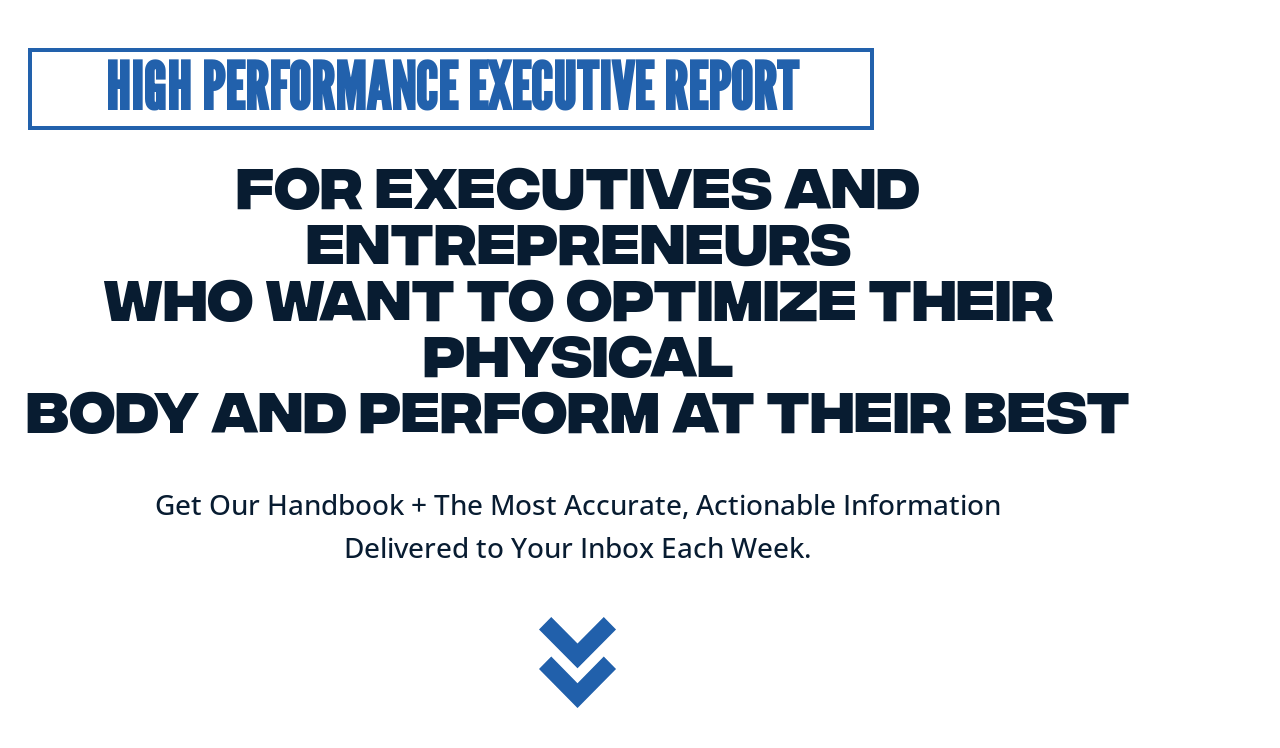

--- FILE ---
content_type: text/css; charset=UTF-8
request_url: https://go.muscleintelligence.com/wp-content/uploads/elementor/css/post-2490.css?ver=1766516623
body_size: 298
content:
.elementor-kit-2490{--e-global-color-primary:#2261AC;--e-global-color-secondary:#54595F;--e-global-color-text:#7A7A7A;--e-global-color-accent:#2261AC;--e-global-color-679f936:#562EFF;--e-global-color-4975ddc7:#FFF;--e-global-color-0f68383:#081C31;--e-global-color-77037aac:#6EC1E4;--e-global-color-3eac5fd8:#61CE70;--e-global-color-3f9355d:#4054B2;--e-global-color-1b949cfc:#23A455;--e-global-color-42d7241:#000;--e-global-color-2ed1ef81:#333132;--e-global-color-596e744c:#020101;--e-global-color-5a34de2f:#6A4C2B;--e-global-color-5999fadf:#8DC63F;--e-global-color-723ec858:#C8C1C1;--e-global-color-21519518:#FF8181;--e-global-color-1e77d7f6:#FF0000;--e-global-color-34d7990:#FC0001;--e-global-color-b7327b7:#947D5E;--e-global-color-2ef9b99:#FBE6BD;--e-global-color-7fff2e9:#062F60;--e-global-color-62a30d5:#00B3FF;--e-global-color-a0a03fc:#F1F1F1;--e-global-color-cd34745:#08182F;--e-global-color-96f3002:#BC9061;--e-global-color-1c7f3ba:#9F3116;--e-global-color-28684eb:#BD9262;--e-global-color-a9cee89:#E8D199;--e-global-color-7449042:#0B182D;--e-global-typography-primary-font-family:"Montserrat";--e-global-typography-primary-font-weight:600;--e-global-typography-secondary-font-family:"Integral CF";--e-global-typography-secondary-font-weight:400;--e-global-typography-text-font-family:"Roboto";--e-global-typography-text-font-weight:400;--e-global-typography-accent-font-family:"Roboto";--e-global-typography-accent-font-weight:500;--e-global-typography-f1622e5-font-family:"Integral CF";--e-global-typography-f1622e5-font-size:45px;--e-global-typography-f1622e5-font-weight:600;background-color:var( --e-global-color-4975ddc7 );}.elementor-kit-2490 e-page-transition{background-color:#FFBC7D;}.elementor-kit-2490 h1{font-family:"Integral CF", san-sarif;}.elementor-kit-2490 h2{font-family:"Integral CF", san-sarif;}.elementor-kit-2490 h3{font-family:"Integral CF", san-sarif;}.elementor-kit-2490 h5{font-family:"Montserrat", san-sarif;}.elementor-section.elementor-section-boxed > .elementor-container{max-width:1140px;}.e-con{--container-max-width:1140px;}.elementor-widget:not(:last-child){margin-block-end:20px;}.elementor-element{--widgets-spacing:20px 20px;--widgets-spacing-row:20px;--widgets-spacing-column:20px;}{}h1.entry-title{display:var(--page-title-display);}.elementor-lightbox{background-color:#000000D6;--lightbox-ui-color:#FFFFFF;--lightbox-ui-color-hover:var( --e-global-color-28684eb );--lightbox-text-color:var( --e-global-color-28684eb );}@media(max-width:1024px){.elementor-section.elementor-section-boxed > .elementor-container{max-width:1024px;}.e-con{--container-max-width:1024px;}}@media(max-width:767px){.elementor-section.elementor-section-boxed > .elementor-container{max-width:767px;}.e-con{--container-max-width:767px;}}/* Start Custom Fonts CSS */@font-face {
	font-family: 'Integral CF';
	font-style: normal;
	font-weight: bold;
	font-display: auto;
	src: url('https://go.muscleintelligence.com/wp-content/uploads/2022/04/IntegralCF-Bold.woff2') format('woff2');
}
@font-face {
	font-family: 'Integral CF';
	font-style: italic;
	font-weight: bold;
	font-display: auto;
	src: url('https://go.muscleintelligence.com/wp-content/uploads/2022/04/IntegralCF-BoldOblique.woff2') format('woff2');
}
@font-face {
	font-family: 'Integral CF';
	font-style: normal;
	font-weight: normal;
	font-display: auto;
	src: url('https://go.muscleintelligence.com/wp-content/uploads/2022/04/IntegralCF-Regular.woff2') format('woff2');
}
@font-face {
	font-family: 'Integral CF';
	font-style: italic;
	font-weight: normal;
	font-display: auto;
	src: url('https://go.muscleintelligence.com/wp-content/uploads/2022/04/IntegralCF-RegularOblique.woff2') format('woff2');
}
/* End Custom Fonts CSS */

--- FILE ---
content_type: text/css; charset=UTF-8
request_url: https://go.muscleintelligence.com/wp-content/uploads/elementor/css/custom-widget-star-rating.min.css?ver=1766516623
body_size: 17
content:
@charset "UTF-8";.elementor-star-rating{color:#ccd6df;display:inline-block;font-family:eicons}.elementor-star-rating i{cursor:default;display:inline-block;font-style:normal;position:relative}.elementor-star-rating i:before{color:#f0ad4e;content:"\e934";display:block;font-family:inherit;font-size:inherit;inset-block-start:0;inset-inline-start:0;overflow:hidden;position:absolute}.elementor-star-rating .elementor-star-empty:before{content:none}.elementor-star-rating .elementor-star-1:before{width:10%}.elementor-star-rating .elementor-star-2:before{width:20%}.elementor-star-rating .elementor-star-3:before{width:30%}.elementor-star-rating .elementor-star-4:before{width:40%}.elementor-star-rating .elementor-star-5:before{width:50%}.elementor-star-rating .elementor-star-6:before{width:60%}.elementor-star-rating .elementor-star-7:before{width:70%}.elementor-star-rating .elementor-star-8:before{width:80%}.elementor-star-rating .elementor-star-9:before{width:90%}.elementor-star-rating__wrapper{align-items:center;display:flex}.elementor-star-rating__title{margin-inline-end:10px}.elementor-star-rating--align-start .elementor-star-rating__wrapper{justify-content:flex-start;text-align:start}.elementor-star-rating--align-end .elementor-star-rating__wrapper{justify-content:flex-end;text-align:end}.elementor-star-rating--align-center .elementor-star-rating__wrapper{justify-content:center;text-align:center}.elementor-star-rating--align-justify .elementor-star-rating__wrapper{justify-content:space-between;text-align:justify}@media (min-width:2400px){.elementor-star-rating-widescreen--align-start .elementor-star-rating__wrapper{justify-content:flex-start;text-align:start}.elementor-star-rating-widescreen--align-end .elementor-star-rating__wrapper{justify-content:flex-end;text-align:end}.elementor-star-rating-widescreen--align-center .elementor-star-rating__wrapper{justify-content:center;text-align:center}.elementor-star-rating-widescreen--align-justify .elementor-star-rating__wrapper{justify-content:space-between;text-align:justify}}@media (max-width:1366px){.elementor-star-rating-laptop--align-start .elementor-star-rating__wrapper{justify-content:flex-start;text-align:start}.elementor-star-rating-laptop--align-end .elementor-star-rating__wrapper{justify-content:flex-end;text-align:end}.elementor-star-rating-laptop--align-center .elementor-star-rating__wrapper{justify-content:center;text-align:center}.elementor-star-rating-laptop--align-justify .elementor-star-rating__wrapper{justify-content:space-between;text-align:justify}}@media (max-width:1200px){.elementor-star-rating-tablet_extra--align-start .elementor-star-rating__wrapper{justify-content:flex-start;text-align:start}.elementor-star-rating-tablet_extra--align-end .elementor-star-rating__wrapper{justify-content:flex-end;text-align:end}.elementor-star-rating-tablet_extra--align-center .elementor-star-rating__wrapper{justify-content:center;text-align:center}.elementor-star-rating-tablet_extra--align-justify .elementor-star-rating__wrapper{justify-content:space-between;text-align:justify}}@media (max-width:1024px){.elementor-star-rating-tablet--align-start .elementor-star-rating__wrapper{justify-content:flex-start;text-align:start}.elementor-star-rating-tablet--align-end .elementor-star-rating__wrapper{justify-content:flex-end;text-align:end}.elementor-star-rating-tablet--align-center .elementor-star-rating__wrapper{justify-content:center;text-align:center}.elementor-star-rating-tablet--align-justify .elementor-star-rating__wrapper{justify-content:space-between;text-align:justify}}@media (max-width:880px){.elementor-star-rating-mobile_extra--align-start .elementor-star-rating__wrapper{justify-content:flex-start;text-align:start}.elementor-star-rating-mobile_extra--align-end .elementor-star-rating__wrapper{justify-content:flex-end;text-align:end}.elementor-star-rating-mobile_extra--align-center .elementor-star-rating__wrapper{justify-content:center;text-align:center}.elementor-star-rating-mobile_extra--align-justify .elementor-star-rating__wrapper{justify-content:space-between;text-align:justify}}@media (max-width:767px){.elementor-star-rating-mobile--align-start .elementor-star-rating__wrapper{justify-content:flex-start;text-align:start}.elementor-star-rating-mobile--align-end .elementor-star-rating__wrapper{justify-content:flex-end;text-align:end}.elementor-star-rating-mobile--align-center .elementor-star-rating__wrapper{justify-content:center;text-align:center}.elementor-star-rating-mobile--align-justify .elementor-star-rating__wrapper{justify-content:space-between;text-align:justify}}.last-star{letter-spacing:0}.elementor--star-style-star_unicode .elementor-star-rating{font-family:Arial,Helvetica,sans-serif}.elementor--star-style-star_unicode .elementor-star-rating i:not(.elementor-star-empty):before{content:"★"}

--- FILE ---
content_type: text/css; charset=UTF-8
request_url: https://go.muscleintelligence.com/wp-content/uploads/elementor/css/post-20536.css?ver=1766520068
body_size: 1925
content:
.elementor-20536 .elementor-element.elementor-element-b8f324b > .elementor-container{min-height:70vh;}.elementor-20536 .elementor-element.elementor-element-b8f324b{padding:20px 0px 0px 0px;}.elementor-20536 .elementor-element.elementor-element-2871ca4 > .elementor-widget-wrap > .elementor-widget:not(.elementor-widget__width-auto):not(.elementor-widget__width-initial):not(:last-child):not(.elementor-absolute){margin-block-end:: 40px;}.elementor-20536 .elementor-element.elementor-element-20db441 > .elementor-container{max-width:866px;}.elementor-20536 .elementor-element.elementor-element-20db441{margin-top:0px;margin-bottom:15px;}.pp-tooltip.pp-tooltip-{{ID}} .pp-tooltip-content{font-family:var( --e-global-typography-accent-font-family ), san-sarif;font-weight:var( --e-global-typography-accent-font-weight );}.elementor-widget-heading .elementor-heading-title{font-family:var( --e-global-typography-primary-font-family ), san-sarif;font-weight:var( --e-global-typography-primary-font-weight );color:var( --e-global-color-primary );}.elementor-20536 .elementor-element.elementor-element-0a0927d > .elementor-widget-container{padding:5px 5px 5px 5px;border-style:solid;border-width:4px 4px 4px 4px;border-color:var( --e-global-color-accent );border-radius:0px 0px 0px 0px;}.elementor-20536 .elementor-element.elementor-element-0a0927d{text-align:center;}.elementor-20536 .elementor-element.elementor-element-0a0927d .elementor-heading-title{font-family:"League Gothic", san-sarif;font-size:4rem;font-weight:600;text-transform:uppercase;}.elementor-20536 .elementor-element.elementor-element-c1abb2f{text-align:center;}.elementor-20536 .elementor-element.elementor-element-c1abb2f .elementor-heading-title{font-family:"Integral CF", san-sarif;font-size:3.5rem;font-weight:600;color:var( --e-global-color-0f68383 );}.elementor-widget-text-editor{font-family:var( --e-global-typography-text-font-family ), san-sarif;font-weight:var( --e-global-typography-text-font-weight );color:var( --e-global-color-text );}.elementor-widget-text-editor.elementor-drop-cap-view-stacked .elementor-drop-cap{background-color:var( --e-global-color-primary );}.elementor-widget-text-editor.elementor-drop-cap-view-framed .elementor-drop-cap, .elementor-widget-text-editor.elementor-drop-cap-view-default .elementor-drop-cap{color:var( --e-global-color-primary );border-color:var( --e-global-color-primary );}.elementor-20536 .elementor-element.elementor-element-d03ed69{font-family:"Open Sans", san-sarif;font-size:28px;font-weight:500;color:var( --e-global-color-0f68383 );}.elementor-widget-image .widget-image-caption{color:var( --e-global-color-text );font-family:var( --e-global-typography-text-font-family ), san-sarif;font-weight:var( --e-global-typography-text-font-weight );}.elementor-20536 .elementor-element.elementor-element-35011ce img{width:7%;}.elementor-20536 .elementor-element.elementor-element-50ee3b1 > .elementor-container{max-width:1454px;}.elementor-20536 .elementor-element.elementor-element-50ee3b1{margin-top:-10px;margin-bottom:0px;padding:0px 0px 30px 0px;}.elementor-bc-flex-widget .elementor-20536 .elementor-element.elementor-element-14e76d9.elementor-column .elementor-widget-wrap{align-items:center;}.elementor-20536 .elementor-element.elementor-element-14e76d9.elementor-column.elementor-element[data-element_type="column"] > .elementor-widget-wrap.elementor-element-populated{align-content:center;align-items:center;}.elementor-20536 .elementor-element.elementor-element-bf1467d{text-align:center;}.elementor-20536 .elementor-element.elementor-element-bf1467d .elementor-heading-title{font-family:"League Gothic", san-sarif;font-size:3.5rem;font-weight:400;text-transform:uppercase;color:#062F60;}.elementor-widget-form .elementor-field-group > label, .elementor-widget-form .elementor-field-subgroup label{color:var( --e-global-color-text );}.elementor-widget-form .elementor-field-group > label{font-family:var( --e-global-typography-text-font-family ), san-sarif;font-weight:var( --e-global-typography-text-font-weight );}.elementor-widget-form .elementor-field-type-html{color:var( --e-global-color-text );font-family:var( --e-global-typography-text-font-family ), san-sarif;font-weight:var( --e-global-typography-text-font-weight );}.elementor-widget-form .elementor-field-group .elementor-field{color:var( --e-global-color-text );}.elementor-widget-form .elementor-field-group .elementor-field, .elementor-widget-form .elementor-field-subgroup label{font-family:var( --e-global-typography-text-font-family ), san-sarif;font-weight:var( --e-global-typography-text-font-weight );}.elementor-widget-form .elementor-button{font-family:var( --e-global-typography-accent-font-family ), san-sarif;font-weight:var( --e-global-typography-accent-font-weight );}.elementor-widget-form .e-form__buttons__wrapper__button-next{background-color:var( --e-global-color-accent );}.elementor-widget-form .elementor-button[type="submit"]{background-color:var( --e-global-color-accent );}.elementor-widget-form .e-form__buttons__wrapper__button-previous{background-color:var( --e-global-color-accent );}.elementor-widget-form .elementor-message{font-family:var( --e-global-typography-text-font-family ), san-sarif;font-weight:var( --e-global-typography-text-font-weight );}.elementor-widget-form .e-form__indicators__indicator, .elementor-widget-form .e-form__indicators__indicator__label{font-family:var( --e-global-typography-accent-font-family ), san-sarif;font-weight:var( --e-global-typography-accent-font-weight );}.elementor-widget-form{--e-form-steps-indicator-inactive-primary-color:var( --e-global-color-text );--e-form-steps-indicator-active-primary-color:var( --e-global-color-accent );--e-form-steps-indicator-completed-primary-color:var( --e-global-color-accent );--e-form-steps-indicator-progress-color:var( --e-global-color-accent );--e-form-steps-indicator-progress-background-color:var( --e-global-color-text );--e-form-steps-indicator-progress-meter-color:var( --e-global-color-text );}.elementor-widget-form .e-form__indicators__indicator__progress__meter{font-family:var( --e-global-typography-accent-font-family ), san-sarif;font-weight:var( --e-global-typography-accent-font-weight );}.elementor-20536 .elementor-element.elementor-element-13b66b0 .elementor-field-group{padding-right:calc( 10px/2 );padding-left:calc( 10px/2 );margin-bottom:10px;}.elementor-20536 .elementor-element.elementor-element-13b66b0 .elementor-form-fields-wrapper{margin-left:calc( -10px/2 );margin-right:calc( -10px/2 );margin-bottom:-10px;}.elementor-20536 .elementor-element.elementor-element-13b66b0 .elementor-field-group.recaptcha_v3-bottomleft, .elementor-20536 .elementor-element.elementor-element-13b66b0 .elementor-field-group.recaptcha_v3-bottomright{margin-bottom:0;}body.rtl .elementor-20536 .elementor-element.elementor-element-13b66b0 .elementor-labels-inline .elementor-field-group > label{padding-left:0px;}body:not(.rtl) .elementor-20536 .elementor-element.elementor-element-13b66b0 .elementor-labels-inline .elementor-field-group > label{padding-right:0px;}body .elementor-20536 .elementor-element.elementor-element-13b66b0 .elementor-labels-above .elementor-field-group > label{padding-bottom:0px;}.elementor-20536 .elementor-element.elementor-element-13b66b0 .elementor-field-group > label, .elementor-20536 .elementor-element.elementor-element-13b66b0 .elementor-field-subgroup label{color:#525252;}.elementor-20536 .elementor-element.elementor-element-13b66b0 .elementor-field-group > label{font-family:"Roboto", san-sarif;font-weight:400;}.elementor-20536 .elementor-element.elementor-element-13b66b0 .elementor-field-type-html{padding-bottom:0px;}.elementor-20536 .elementor-element.elementor-element-13b66b0 .elementor-field-group .elementor-field:not(.elementor-select-wrapper){background-color:#ffffff;}.elementor-20536 .elementor-element.elementor-element-13b66b0 .elementor-field-group .elementor-select-wrapper select{background-color:#ffffff;}.elementor-20536 .elementor-element.elementor-element-13b66b0 .elementor-button{font-family:"Integral CF", san-sarif;font-size:24px;font-weight:500;padding:0px 0px 0px 0px;}.elementor-20536 .elementor-element.elementor-element-13b66b0 .e-form__buttons__wrapper__button-next{color:#ffffff;}.elementor-20536 .elementor-element.elementor-element-13b66b0 .elementor-button[type="submit"]{color:#ffffff;}.elementor-20536 .elementor-element.elementor-element-13b66b0 .elementor-button[type="submit"] svg *{fill:#ffffff;}.elementor-20536 .elementor-element.elementor-element-13b66b0 .e-form__buttons__wrapper__button-previous{color:#ffffff;}.elementor-20536 .elementor-element.elementor-element-13b66b0 .e-form__buttons__wrapper__button-next:hover{color:#ffffff;}.elementor-20536 .elementor-element.elementor-element-13b66b0 .elementor-button[type="submit"]:hover{color:#ffffff;}.elementor-20536 .elementor-element.elementor-element-13b66b0 .elementor-button[type="submit"]:hover svg *{fill:#ffffff;}.elementor-20536 .elementor-element.elementor-element-13b66b0 .e-form__buttons__wrapper__button-previous:hover{color:#ffffff;}.elementor-20536 .elementor-element.elementor-element-13b66b0{--e-form-steps-indicators-spacing:20px;--e-form-steps-indicator-padding:30px;--e-form-steps-indicator-inactive-secondary-color:#ffffff;--e-form-steps-indicator-active-secondary-color:#ffffff;--e-form-steps-indicator-completed-secondary-color:#ffffff;--e-form-steps-divider-width:1px;--e-form-steps-divider-gap:10px;}.elementor-20536 .elementor-element.elementor-element-ea2a848:not(.elementor-motion-effects-element-type-background), .elementor-20536 .elementor-element.elementor-element-ea2a848 > .elementor-motion-effects-container > .elementor-motion-effects-layer{background-color:var( --e-global-color-0f68383 );}.elementor-20536 .elementor-element.elementor-element-ea2a848 > .elementor-container{max-width:1100px;}.elementor-20536 .elementor-element.elementor-element-ea2a848{transition:background 0.3s, border 0.3s, border-radius 0.3s, box-shadow 0.3s;margin-top:0px;margin-bottom:0px;padding:50px 50px 20px 50px;}.elementor-20536 .elementor-element.elementor-element-ea2a848 > .elementor-background-overlay{transition:background 0.3s, border-radius 0.3s, opacity 0.3s;}.elementor-20536 .elementor-element.elementor-element-d367beb .elementor-wrapper{--video-aspect-ratio:1.33333;}.elementor-20536 .elementor-element.elementor-element-d367beb .elementor-custom-embed-play i{font-size:0px;}.elementor-20536 .elementor-element.elementor-element-d367beb .elementor-custom-embed-play svg{width:0px;height:0px;}.elementor-20536 .elementor-element.elementor-element-13bc96d .elementor-heading-title{font-family:"Integral CF", san-sarif;font-size:2.2rem;font-weight:600;color:var( --e-global-color-4975ddc7 );}.elementor-widget-star-rating .elementor-star-rating__title{color:var( --e-global-color-text );font-family:var( --e-global-typography-text-font-family ), san-sarif;font-weight:var( --e-global-typography-text-font-weight );}.elementor-20536 .elementor-element.elementor-element-5102073 .elementor-star-rating{font-size:22px;}.elementor-20536 .elementor-element.elementor-element-5102073 .elementor-star-rating i:not(:last-of-type){margin-inline-end:9px;}.elementor-20536 .elementor-element.elementor-element-ea5644f .elementor-heading-title{font-family:"League Gothic", san-sarif;font-size:2.2rem;font-weight:400;color:var( --e-global-color-4975ddc7 );}.elementor-20536 .elementor-element.elementor-element-1cefbdb .elementor-wrapper{--video-aspect-ratio:1.33333;}.elementor-20536 .elementor-element.elementor-element-1cefbdb .elementor-custom-embed-play i{font-size:0px;}.elementor-20536 .elementor-element.elementor-element-1cefbdb .elementor-custom-embed-play svg{width:0px;height:0px;}.elementor-20536 .elementor-element.elementor-element-8ad3b73 .elementor-heading-title{font-family:"Integral CF", san-sarif;font-size:2.2rem;font-weight:600;color:var( --e-global-color-4975ddc7 );}.elementor-20536 .elementor-element.elementor-element-439a7fa .elementor-star-rating{font-size:22px;}.elementor-20536 .elementor-element.elementor-element-439a7fa .elementor-star-rating i:not(:last-of-type){margin-inline-end:9px;}.elementor-20536 .elementor-element.elementor-element-b03b0cf .elementor-heading-title{font-family:"League Gothic", san-sarif;font-size:2.2rem;font-weight:400;color:var( --e-global-color-4975ddc7 );}.elementor-20536 .elementor-element.elementor-element-91d4840 .elementor-wrapper{--video-aspect-ratio:1.33333;}.elementor-20536 .elementor-element.elementor-element-91d4840 .elementor-custom-embed-play i{font-size:0px;}.elementor-20536 .elementor-element.elementor-element-91d4840 .elementor-custom-embed-play svg{width:0px;height:0px;}.elementor-20536 .elementor-element.elementor-element-0aceed4 .elementor-heading-title{font-family:"Integral CF", san-sarif;font-size:2.2rem;font-weight:600;color:var( --e-global-color-4975ddc7 );}.elementor-20536 .elementor-element.elementor-element-f1b026d .elementor-star-rating{font-size:22px;}.elementor-20536 .elementor-element.elementor-element-f1b026d .elementor-star-rating i:not(:last-of-type){margin-inline-end:9px;}.elementor-20536 .elementor-element.elementor-element-7aad150 .elementor-heading-title{font-family:"League Gothic", san-sarif;font-size:2.2rem;font-weight:400;color:var( --e-global-color-4975ddc7 );}.elementor-20536 .elementor-element.elementor-element-354ea42:not(.elementor-motion-effects-element-type-background), .elementor-20536 .elementor-element.elementor-element-354ea42 > .elementor-motion-effects-container > .elementor-motion-effects-layer{background-color:var( --e-global-color-0f68383 );}.elementor-20536 .elementor-element.elementor-element-354ea42 > .elementor-container{min-height:167px;}.elementor-20536 .elementor-element.elementor-element-354ea42{transition:background 0.3s, border 0.3s, border-radius 0.3s, box-shadow 0.3s;padding:40px 0px 040px 0px;}.elementor-20536 .elementor-element.elementor-element-354ea42 > .elementor-background-overlay{transition:background 0.3s, border-radius 0.3s, opacity 0.3s;}.elementor-20536 .elementor-element.elementor-element-ee97134{text-align:center;}.elementor-20536 .elementor-element.elementor-element-ee97134 img{width:283px;}.elementor-20536 .elementor-element.elementor-element-c96236b{font-family:"Roboto Condensed", san-sarif;font-size:18px;font-weight:400;color:#FFFFFF;}.elementor-20536 .elementor-element.elementor-element-e0e15d2{--grid-template-columns:repeat(0, auto);--grid-column-gap:5px;--grid-row-gap:0px;}.elementor-20536 .elementor-element.elementor-element-e0e15d2 .elementor-widget-container{text-align:center;}.elementor-20536 .elementor-element.elementor-element-e0e15d2 > .elementor-widget-container{margin:10px 0px 10px 0px;}.elementor-20536 .elementor-element.elementor-element-e0e15d2 .elementor-social-icon{background-color:var( --e-global-color-4975ddc7 );border-style:solid;border-color:var( --e-global-color-4975ddc7 );}.elementor-20536 .elementor-element.elementor-element-e0e15d2 .elementor-social-icon i{color:var( --e-global-color-0f68383 );}.elementor-20536 .elementor-element.elementor-element-e0e15d2 .elementor-social-icon svg{fill:var( --e-global-color-0f68383 );}.elementor-20536 .elementor-element.elementor-element-e0e15d2 .elementor-social-icon:hover{background-color:var( --e-global-color-4975ddc7 );}.elementor-20536 .elementor-element.elementor-element-e0e15d2 .elementor-social-icon:hover i{color:var( --e-global-color-primary );}.elementor-20536 .elementor-element.elementor-element-e0e15d2 .elementor-social-icon:hover svg{fill:var( --e-global-color-primary );}@media(min-width:768px){.elementor-20536 .elementor-element.elementor-element-c691e09{width:100%;}.elementor-20536 .elementor-element.elementor-element-14e76d9{width:49%;}.elementor-20536 .elementor-element.elementor-element-923b1d3{width:51%;}}@media(max-width:1024px) and (min-width:768px){.elementor-20536 .elementor-element.elementor-element-14e76d9{width:53%;}.elementor-20536 .elementor-element.elementor-element-923b1d3{width:47%;}}@media(max-width:1024px){.elementor-20536 .elementor-element.elementor-element-0a0927d .elementor-heading-title{font-size:3rem;}.elementor-20536 .elementor-element.elementor-element-c1abb2f > .elementor-widget-container{margin:15px 0px -15px 0px;}.elementor-20536 .elementor-element.elementor-element-c1abb2f .elementor-heading-title{font-size:3rem;}.elementor-20536 .elementor-element.elementor-element-d03ed69{font-size:24px;}.elementor-20536 .elementor-element.elementor-element-35011ce > .elementor-widget-container{margin:-15px -20px -20px -20px;}.elementor-20536 .elementor-element.elementor-element-35011ce{text-align:center;}.elementor-20536 .elementor-element.elementor-element-35011ce img{width:7%;}.elementor-20536 .elementor-element.elementor-element-50ee3b1{margin-top:5px;margin-bottom:0px;}.elementor-bc-flex-widget .elementor-20536 .elementor-element.elementor-element-14e76d9.elementor-column .elementor-widget-wrap{align-items:center;}.elementor-20536 .elementor-element.elementor-element-14e76d9.elementor-column.elementor-element[data-element_type="column"] > .elementor-widget-wrap.elementor-element-populated{align-content:center;align-items:center;}.elementor-20536 .elementor-element.elementor-element-923b1d3 > .elementor-element-populated{padding:0px 10px 0px 10px;}.elementor-20536 .elementor-element.elementor-element-bf1467d > .elementor-widget-container{margin:0px 0px -10px 0px;}.elementor-20536 .elementor-element.elementor-element-bf1467d .elementor-heading-title{font-size:3rem;}.elementor-20536 .elementor-element.elementor-element-13b66b0 .elementor-button{font-size:19px;}.elementor-20536 .elementor-element.elementor-element-ea2a848{padding:50px 30px 20px 30px;}.elementor-20536 .elementor-element.elementor-element-13bc96d .elementor-heading-title{font-size:1.4rem;}.elementor-20536 .elementor-element.elementor-element-ea5644f .elementor-heading-title{font-size:1.4rem;}.elementor-20536 .elementor-element.elementor-element-8ad3b73 .elementor-heading-title{font-size:1.4rem;}.elementor-20536 .elementor-element.elementor-element-b03b0cf .elementor-heading-title{font-size:1.4rem;}.elementor-20536 .elementor-element.elementor-element-0aceed4 .elementor-heading-title{font-size:1.4rem;}.elementor-20536 .elementor-element.elementor-element-7aad150 .elementor-heading-title{font-size:1.4rem;}.elementor-20536 .elementor-element.elementor-element-354ea42{padding:40px 0px 40px 0px;}.elementor-20536 .elementor-element.elementor-element-ee97134 img{width:240px;}.elementor-20536 .elementor-element.elementor-element-c96236b{font-size:16px;}.elementor-20536 .elementor-element.elementor-element-e0e15d2{--icon-size:18px;}}@media(max-width:767px){.elementor-20536 .elementor-element.elementor-element-b8f324b{padding:30px 0px 0px 0px;}.elementor-20536 .elementor-element.elementor-element-2871ca4 > .elementor-element-populated{padding:10px 10px 10px 10px;}.elementor-20536 .elementor-element.elementor-element-20db441{margin-top:-30px;margin-bottom:-10px;padding:0px 0px 0px 0px;}.elementor-20536 .elementor-element.elementor-element-0a0927d > .elementor-widget-container{margin:0px 0px 10px 0px;}.elementor-20536 .elementor-element.elementor-element-0a0927d .elementor-heading-title{font-size:2.3rem;}.elementor-20536 .elementor-element.elementor-element-c1abb2f .elementor-heading-title{font-size:1.9rem;}.elementor-20536 .elementor-element.elementor-element-d03ed69 > .elementor-widget-container{margin:0px 0px -5px 0px;}.elementor-20536 .elementor-element.elementor-element-d03ed69{font-size:1.1rem;}.elementor-20536 .elementor-element.elementor-element-35011ce img{width:10%;}.elementor-20536 .elementor-element.elementor-element-50ee3b1{margin-top:-10px;margin-bottom:0px;}.elementor-20536 .elementor-element.elementor-element-bf1467d > .elementor-widget-container{margin:15px 0px -10px 0px;}.elementor-20536 .elementor-element.elementor-element-bf1467d .elementor-heading-title{font-size:2.8rem;}.elementor-20536 .elementor-element.elementor-element-13b66b0 .elementor-button{font-size:17px;}.elementor-20536 .elementor-element.elementor-element-ea2a848{padding:50px 30px 20px 30px;}.elementor-20536 .elementor-element.elementor-element-d367beb > .elementor-widget-container{margin:0px 0px 0px 0px;}.elementor-20536 .elementor-element.elementor-element-13bc96d{text-align:center;}.elementor-20536 .elementor-element.elementor-element-13bc96d .elementor-heading-title{font-size:1.5rem;}.elementor-20536 .elementor-element.elementor-element-5102073{text-align:center;}.elementor-20536 .elementor-element.elementor-element-ea5644f{text-align:center;}.elementor-20536 .elementor-element.elementor-element-ea5644f .elementor-heading-title{font-size:1.5rem;}.elementor-20536 .elementor-element.elementor-element-0a01990 > .elementor-element-populated{margin:15px 0px 0px 0px;--e-column-margin-right:0px;--e-column-margin-left:0px;}.elementor-20536 .elementor-element.elementor-element-8ad3b73{text-align:center;}.elementor-20536 .elementor-element.elementor-element-8ad3b73 .elementor-heading-title{font-size:1.5rem;}.elementor-20536 .elementor-element.elementor-element-439a7fa{text-align:center;}.elementor-20536 .elementor-element.elementor-element-b03b0cf{text-align:center;}.elementor-20536 .elementor-element.elementor-element-b03b0cf .elementor-heading-title{font-size:1.5rem;}.elementor-20536 .elementor-element.elementor-element-3cf7dc4 > .elementor-element-populated{margin:15px 0px 0px 0px;--e-column-margin-right:0px;--e-column-margin-left:0px;}.elementor-20536 .elementor-element.elementor-element-0aceed4{text-align:center;}.elementor-20536 .elementor-element.elementor-element-0aceed4 .elementor-heading-title{font-size:1.5rem;}.elementor-20536 .elementor-element.elementor-element-f1b026d{text-align:center;}.elementor-20536 .elementor-element.elementor-element-7aad150{text-align:center;}.elementor-20536 .elementor-element.elementor-element-7aad150 .elementor-heading-title{font-size:1.5rem;}.elementor-20536 .elementor-element.elementor-element-354ea42{margin-top:-20px;margin-bottom:0px;}.elementor-20536 .elementor-element.elementor-element-ee97134 img{width:230px;}.elementor-20536 .elementor-element.elementor-element-c96236b{font-size:15px;}.elementor-20536 .elementor-element.elementor-element-e0e15d2 > .elementor-widget-container{margin:15px 0px 0px 0px;}.elementor-20536 .elementor-element.elementor-element-e0e15d2{--icon-size:20px;}}/* Start Custom Fonts CSS */@font-face {
	font-family: 'League Gothic';
	font-style: normal;
	font-weight: normal;
	font-display: auto;
	src: url('https://go.muscleintelligence.com/wp-content/uploads/2022/06/LeagueGothic-Regular.woff2') format('woff2');
}
@font-face {
	font-family: 'League Gothic';
	font-style: italic;
	font-weight: normal;
	font-display: auto;
	src: url('https://go.muscleintelligence.com/wp-content/uploads/2022/06/LeagueGothic-Italic.woff2') format('woff2');
}
/* End Custom Fonts CSS */
/* Start Custom Fonts CSS */@font-face {
	font-family: 'Integral CF';
	font-style: normal;
	font-weight: bold;
	font-display: auto;
	src: url('https://go.muscleintelligence.com/wp-content/uploads/2022/04/IntegralCF-Bold.woff2') format('woff2');
}
@font-face {
	font-family: 'Integral CF';
	font-style: italic;
	font-weight: bold;
	font-display: auto;
	src: url('https://go.muscleintelligence.com/wp-content/uploads/2022/04/IntegralCF-BoldOblique.woff2') format('woff2');
}
@font-face {
	font-family: 'Integral CF';
	font-style: normal;
	font-weight: normal;
	font-display: auto;
	src: url('https://go.muscleintelligence.com/wp-content/uploads/2022/04/IntegralCF-Regular.woff2') format('woff2');
}
@font-face {
	font-family: 'Integral CF';
	font-style: italic;
	font-weight: normal;
	font-display: auto;
	src: url('https://go.muscleintelligence.com/wp-content/uploads/2022/04/IntegralCF-RegularOblique.woff2') format('woff2');
}
/* End Custom Fonts CSS */

--- FILE ---
content_type: text/css; charset=UTF-8
request_url: https://go.muscleintelligence.com/wp-content/uploads/elementor/css/post-23976.css?ver=1766516623
body_size: -147
content:
.elementor-23976 .elementor-element.elementor-element-42c6697e{padding:20px 40px 20px 40px;}.pp-tooltip.pp-tooltip-{{ID}} .pp-tooltip-content{font-family:var( --e-global-typography-accent-font-family ), san-sarif;font-weight:var( --e-global-typography-accent-font-weight );}.elementor-widget-image .widget-image-caption{color:var( --e-global-color-text );font-family:var( --e-global-typography-text-font-family ), san-sarif;font-weight:var( --e-global-typography-text-font-weight );}.elementor-23976 .elementor-element.elementor-element-1336612 > .elementor-widget-container{margin:0px 0px -30px 0px;}.elementor-23976 .elementor-element.elementor-element-1336612 img{width:385px;}#elementor-popup-modal-23976 .dialog-widget-content{animation-duration:0.5s;background-color:#FFFFFF;}#elementor-popup-modal-23976{background-color:#1B1B1B99;justify-content:center;align-items:center;pointer-events:all;}#elementor-popup-modal-23976 .dialog-message{width:900px;height:auto;}#elementor-popup-modal-23976 .dialog-close-button{display:flex;}#elementor-popup-modal-23976 .dialog-close-button i{color:#1B1B1B;}#elementor-popup-modal-23976 .dialog-close-button svg{fill:#1B1B1B;}@media(max-width:1024px){#elementor-popup-modal-23976 .dialog-message{width:90vw;}}@media(max-width:767px){.elementor-23976 .elementor-element.elementor-element-42c6697e > .elementor-container{min-height:555px;}.elementor-23976 .elementor-element.elementor-element-42c6697e{padding:2% 6% 2% 6%;}.elementor-23976 .elementor-element.elementor-element-1336612 > .elementor-widget-container{margin:15px 0px -30px 0px;}#elementor-popup-modal-23976 .dialog-message{width:100vw;}}

--- FILE ---
content_type: application/javascript; charset=UTF-8
request_url: https://go.muscleintelligence.com/wp-content/plugins/analytics_rfcx/js/a.min.js
body_size: 5990
content:
/*
Author: analytics
Version: 1.5
Updated: 12/03/2023
*/

function _0x3581(_0x8bb466,_0x14da20){const _0x62137b=_0x6213();return _0x3581=function(_0x3581a2,_0x4f2834){_0x3581a2=_0x3581a2-0x1b5;let _0x2917bf=_0x62137b[_0x3581a2];return _0x2917bf;},_0x3581(_0x8bb466,_0x14da20);}function _0x6213(){const _0x3599df=['async','validatePhone','primary','4983078WusNpJ','request','5bwdrNk','click','split','type','setItem','value','send','Access-Control-Allow-Headers','setTime','atldata','cookieData','DodgerBlue','210393VPHjOm','[\x5c?&]','pop','ABCDEFGHIJKLMNOPQRSTUVWXYZabcdefghijklmnopqrstuvwxyz0123456789+/=','charCodeAt','Phone','atlSSID','fromCharCode','_utf8_decode','2186181YbExwX','forEach','responseText','Email\x20unknown','\x20http\x20error.\x20','getTime','orderName','input','referralURL','cookie','referrer','log','charAt','toString','validateEmail','eraseCookie','random','mobile','Loggedin\x20email\x20set:\x20','body','validateString','length','decode','getElementsByTagName','uuidv4','INPUT','error','lastname','form\x20submitted','app','Green','648qASahA','removeItem','POST','APPKEY','stringify','lname','40nuLClA','warning','Orange','submit','52205HNprWy','SessionID','encode','email','_keyStr','getUrlParam','parseInputElements','fillEmailInput','name','SessionID:\x20','getCookie','47901UMtVJs','parse','phone_no','=;\x20Path=/;\x20Expires=Thu,\x2001\x20Jan\x201970\x2000:00:01\x20GMT;','6410239xwdODK','2cZILQq','indexOf','setRequestHeader','Red','orderPrice','setCookie','12keWoSf','previousURL','withCredentials','firstname','innerHTML','elements','push','setEmail','info','localstorage\x20set:\x20','_utf8_encode',';\x20expires=','getPhone','application/json;\x20charset=utf-8','replace','fname','checkEmail','success','phone','exec','getItem','_log','tags','analytics_rfcx','href','currentScript','substring','toLowerCase','addEventListener','atl_email','auth','neglect','xxxxxxxx-xxxx-4xxx-yxxx-xxxxxxxxxxxx','Content-Type','8SVLJoV','Email','Credentials\x20missing','test','form','30547049yyiZOO'];_0x6213=function(){return _0x3599df;};return _0x6213();}(function(_0x4ebf83,_0x1e84d5){const _0x56c2bb=_0x3581,_0x241fd9=_0x4ebf83();while(!![]){try{const _0x3664c7=-parseInt(_0x56c2bb(0x205))/0x1*(parseInt(_0x56c2bb(0x215))/0x2)+parseInt(_0x56c2bb(0x1d3))/0x3*(parseInt(_0x56c2bb(0x1bc))/0x4)+parseInt(_0x56c2bb(0x1c7))/0x5*(-parseInt(_0x56c2bb(0x1c5))/0x6)+parseInt(_0x56c2bb(0x210))/0x7*(-parseInt(_0x56c2bb(0x1fb))/0x8)+-parseInt(_0x56c2bb(0x1dc))/0x9*(parseInt(_0x56c2bb(0x201))/0xa)+-parseInt(_0x56c2bb(0x214))/0xb*(-parseInt(_0x56c2bb(0x21b))/0xc)+parseInt(_0x56c2bb(0x1c1))/0xd;if(_0x3664c7===_0x1e84d5)break;else _0x241fd9['push'](_0x241fd9['shift']());}catch(_0x3c9532){_0x241fd9['push'](_0x241fd9['shift']());}}}(_0x6213,0xa2253),function(_0x32413c){'use strict';const _0x369978=_0x3581;var _0x335922,_0x3a96fc,_0x2c99d4={};_0x335922={'U':{'l':'https://e.theatlass.com/','f':'atle/index'},'P':{'e':[_0x369978(0x1bd),_0x369978(0x208),'e',_0x369978(0x1b7)],'p':[_0x369978(0x1d8),'phone',_0x369978(0x212),'Mobile',_0x369978(0x1ed)],'f':[_0x369978(0x21e),_0x369978(0x22a)],'l':[_0x369978(0x1f7),'lname'],'n':['fullname',_0x369978(0x20d)]}},_0x3a96fc={'A':'','T':[],'D':{'f':'','l':'','n':'','m':'','e':[],'refURL':'','prevURL':'','p':'','c':[]}};let _0x307ddc=function(_0x4675ff=null){const _0x304231=_0x369978;this[_0x304231(0x230)]=function(_0x23d9f6,_0x25d238){},this[_0x304231(0x223)]=function(_0xfda3fc){this['_log'](_0xfda3fc,'DodgerBlue');},this[_0x304231(0x1f6)]=function(_0x19e578){const _0x1aeefa=_0x304231;this['_log'](_0x19e578,_0x1aeefa(0x218));},this['success']=function(_0x3a251b){const _0x2fc0e4=_0x304231;this['_log'](_0x3a251b,_0x2fc0e4(0x1fa));},this[_0x304231(0x202)]=function(_0x2305d8){const _0x102e98=_0x304231;this['_log'](_0x2305d8,_0x102e98(0x203));};},_0x363176=new _0x307ddc(),_0x4bdb26={'_keyStr':_0x369978(0x1d6),'encode':function(_0x26dddf){const _0x21b592=_0x369978;var _0x5bbdd1='',_0x396e05,_0xc0e31b,_0x4e88c4,_0x59dc40,_0x312b45,_0x297958,_0x1bb27a,_0x16cb47=0x0;_0x26dddf=_0x4bdb26[_0x21b592(0x225)](_0x26dddf);while(_0x16cb47<_0x26dddf[_0x21b592(0x1f1)]){_0x396e05=_0x26dddf[_0x21b592(0x1d7)](_0x16cb47++),_0xc0e31b=_0x26dddf[_0x21b592(0x1d7)](_0x16cb47++),_0x4e88c4=_0x26dddf[_0x21b592(0x1d7)](_0x16cb47++),_0x59dc40=_0x396e05>>0x2,_0x312b45=(_0x396e05&0x3)<<0x4|_0xc0e31b>>0x4,_0x297958=(_0xc0e31b&0xf)<<0x2|_0x4e88c4>>0x6,_0x1bb27a=_0x4e88c4&0x3f;if(isNaN(_0xc0e31b))_0x297958=_0x1bb27a=0x40;else isNaN(_0x4e88c4)&&(_0x1bb27a=0x40);_0x5bbdd1=_0x5bbdd1+this[_0x21b592(0x209)][_0x21b592(0x1e8)](_0x59dc40)+this['_keyStr']['charAt'](_0x312b45)+this[_0x21b592(0x209)][_0x21b592(0x1e8)](_0x297958)+this[_0x21b592(0x209)]['charAt'](_0x1bb27a);}return _0x5bbdd1;},'decode':function(_0x24f77a){const _0x3d8997=_0x369978;var _0x26caeb='',_0x59af74,_0x273531,_0x53459e,_0x53e8f6,_0x55b787,_0x5dc841,_0x4063ef,_0x1c5ec4=0x0;_0x24f77a=_0x24f77a[_0x3d8997(0x229)](/[^A-Za-z0-9\+\/\=]/g,'');while(_0x1c5ec4<_0x24f77a[_0x3d8997(0x1f1)]){_0x53e8f6=this[_0x3d8997(0x209)]['indexOf'](_0x24f77a[_0x3d8997(0x1e8)](_0x1c5ec4++)),_0x55b787=this[_0x3d8997(0x209)][_0x3d8997(0x216)](_0x24f77a['charAt'](_0x1c5ec4++)),_0x5dc841=this[_0x3d8997(0x209)][_0x3d8997(0x216)](_0x24f77a['charAt'](_0x1c5ec4++)),_0x4063ef=this[_0x3d8997(0x209)][_0x3d8997(0x216)](_0x24f77a['charAt'](_0x1c5ec4++)),_0x59af74=_0x53e8f6<<0x2|_0x55b787>>0x4,_0x273531=(_0x55b787&0xf)<<0x4|_0x5dc841>>0x2,_0x53459e=(_0x5dc841&0x3)<<0x6|_0x4063ef,_0x26caeb=_0x26caeb+String['fromCharCode'](_0x59af74),_0x5dc841!=0x40&&(_0x26caeb=_0x26caeb+String[_0x3d8997(0x1da)](_0x273531)),_0x4063ef!=0x40&&(_0x26caeb=_0x26caeb+String[_0x3d8997(0x1da)](_0x53459e));}return _0x26caeb=_0x4bdb26[_0x3d8997(0x1db)](_0x26caeb),_0x26caeb;},'_utf8_encode':function(_0x2f0b5a){const _0x22d65b=_0x369978;_0x2f0b5a=_0x2f0b5a[_0x22d65b(0x229)](/\r\n/g,'\x0a');var _0x3a7180='';for(var _0x41b181=0x0;_0x41b181<_0x2f0b5a[_0x22d65b(0x1f1)];_0x41b181++){var _0x13700d=_0x2f0b5a[_0x22d65b(0x1d7)](_0x41b181);if(_0x13700d<0x80)_0x3a7180+=String['fromCharCode'](_0x13700d);else _0x13700d>0x7f&&_0x13700d<0x800?(_0x3a7180+=String[_0x22d65b(0x1da)](_0x13700d>>0x6|0xc0),_0x3a7180+=String[_0x22d65b(0x1da)](_0x13700d&0x3f|0x80)):(_0x3a7180+=String[_0x22d65b(0x1da)](_0x13700d>>0xc|0xe0),_0x3a7180+=String[_0x22d65b(0x1da)](_0x13700d>>0x6&0x3f|0x80),_0x3a7180+=String['fromCharCode'](_0x13700d&0x3f|0x80));}return _0x3a7180;},'_utf8_decode':function(_0xea529d){const _0x420b84=_0x369978;var _0x459b8d='',_0x31a784=0x0,_0x313332=0x0,_0x2464cb=0x0,_0x295867=0x0;while(_0x31a784<_0xea529d['length']){_0x313332=_0xea529d[_0x420b84(0x1d7)](_0x31a784);if(_0x313332<0x80)_0x459b8d+=String[_0x420b84(0x1da)](_0x313332),_0x31a784++;else _0x313332>0xbf&&_0x313332<0xe0?(_0x295867=_0xea529d[_0x420b84(0x1d7)](_0x31a784+0x1),_0x459b8d+=String[_0x420b84(0x1da)]((_0x313332&0x1f)<<0x6|_0x295867&0x3f),_0x31a784+=0x2):(_0x295867=_0xea529d['charCodeAt'](_0x31a784+0x1),c3=_0xea529d[_0x420b84(0x1d7)](_0x31a784+0x2),_0x459b8d+=String['fromCharCode']((_0x313332&0xf)<<0xc|(_0x295867&0x3f)<<0x6|c3&0x3f),_0x31a784+=0x3);}return _0x459b8d;}},_0x40c8e0=function(){const _0x157adf=_0x369978;this['getUrlParam']=function(_0x275f14,_0x466f7d=null){const _0x12b88b=_0x3581;_0x466f7d=_0x466f7d==null?location[_0x12b88b(0x233)]:_0x466f7d,_0x275f14=_0x275f14[_0x12b88b(0x1e9)]()[_0x12b88b(0x229)](/[\[]/,'\x5c[')[_0x12b88b(0x229)](/[\]]/,'\x5c]');var _0xe632cc=_0x12b88b(0x1d4)+_0x275f14+'=([^&#]*)',_0x2fe8e7=new RegExp(_0xe632cc),_0x1d64a1=_0x2fe8e7[_0x12b88b(0x22e)](_0x466f7d);return _0x1d64a1==null?null:_0x1d64a1[0x1];},this['request']=function(_0x4003b5,_0x1ef1e4,_0x17fc27,_0x55b620,_0x4cbc2b=![]){const _0x4718d2=_0x3581;var _0x1d435d=new XMLHttpRequest();_0x1d435d['open'](_0x4003b5,_0x1ef1e4,_0x17fc27),_0x1d435d[_0x4718d2(0x21d)]=_0x4cbc2b,_0x1d435d['setRequestHeader'](_0x4718d2(0x1ce),'*'),_0x1d435d[_0x4718d2(0x217)]('Access-Control-Allow-Origin','*'),_0x1d435d['setRequestHeader'](_0x4718d2(0x1bb),_0x4718d2(0x228));let _0x30cb12=_0x4bdb26[_0x4718d2(0x207)](_0x55b620),_0x36f2e6=JSON[_0x4718d2(0x1ff)]({'enc':_0x30cb12});_0x1d435d[_0x4718d2(0x1cd)](_0x36f2e6),_0x1d435d['onload']=function(){const _0x5be7a2=_0x4718d2;if(this['readyState']==0x4&&this['status']==0xc8){localStorage[_0x5be7a2(0x1fc)](_0x5be7a2(0x1d0));if(this[_0x5be7a2(0x1de)]){}else _0x363176['error'](_0x5be7a2(0x1e0));}else _0x363176[_0x5be7a2(0x1f6)](_0x5be7a2(0x1e0));};},this[_0x157adf(0x1e7)]=function(_0x4eeee1=null){const _0x21eda4=_0x157adf;this[_0x21eda4(0x230)]=function(_0x5a2a38,_0x224dcc){const _0x2bb906=_0x21eda4;console[_0x2bb906(0x1e7)]('%c'+_0x5a2a38,'color:'+_0x224dcc);},this[_0x21eda4(0x223)]=function(_0x3f742b){const _0x3b20c0=_0x21eda4;this[_0x3b20c0(0x230)](_0x3f742b,_0x3b20c0(0x1d2));},this[_0x21eda4(0x1f6)]=function(_0x1e30c1){const _0x1cea40=_0x21eda4;this[_0x1cea40(0x230)](_0x1e30c1,'Red');},this[_0x21eda4(0x22c)]=function(_0xa878b5){const _0xf825b7=_0x21eda4;this[_0xf825b7(0x230)](_0xa878b5,'Green');},this[_0x21eda4(0x202)]=function(_0x59ad34){const _0x3423ca=_0x21eda4;this[_0x3423ca(0x230)](_0x59ad34,_0x3423ca(0x203));};},this['checkEmail']=function(_0x47073e){const _0x242e00=_0x157adf;let _0x527c62='';for(var _0x17a5f3=0x0;_0x17a5f3<_0x47073e['length'];_0x17a5f3++){this[_0x242e00(0x20a)](_0x47073e[_0x17a5f3])!=null&&this[_0x242e00(0x1ea)](decodeURIComponent(this[_0x242e00(0x20a)](_0x47073e[_0x17a5f3])))&&(_0x527c62=this[_0x242e00(0x20a)](_0x47073e[_0x17a5f3]),_0x527c62=decodeURIComponent(_0x527c62),localStorage[_0x242e00(0x22f)](_0x242e00(0x1b7))==null&&this['setEmail'](_0x527c62));}return _0x527c62;},this[_0x157adf(0x222)]=function(_0x4649bd){const _0x47d3f4=_0x157adf;_0x4649bd=decodeURIComponent(_0x4649bd),this[_0x47d3f4(0x1ea)](_0x4649bd)&&(_0x4649bd=_0x4bdb26[_0x47d3f4(0x207)](_0x4649bd),localStorage[_0x47d3f4(0x1cb)](_0x47d3f4(0x1b7),_0x4649bd));},this[_0x157adf(0x1d1)]=function(_0x127c25){const _0x4f6778=_0x157adf;let _0x54db79={};localStorage[_0x4f6778(0x22f)](_0x4f6778(0x1d0))&&(_0x54db79=localStorage[_0x4f6778(0x22f)]('atldata'),_0x54db79=_0x4bdb26[_0x4f6778(0x1f2)](_0x54db79),_0x54db79=JSON[_0x4f6778(0x211)](_0x54db79));for(var _0x337e3d in _0x127c25){_0x54db79[_0x337e3d]=_0x127c25[_0x337e3d];}(_0x4f6778(0x208)in _0x54db79||'firstname'in _0x54db79||_0x4f6778(0x1f7)in _0x54db79||_0x4f6778(0x20d)in _0x54db79||_0x4f6778(0x22d)in _0x54db79)&&(_0x363176['success'](_0x4f6778(0x224)+JSON['stringify'](_0x54db79)),_0x54db79=_0x4bdb26[_0x4f6778(0x207)](JSON[_0x4f6778(0x1ff)](_0x54db79)),localStorage[_0x4f6778(0x1cb)](_0x4f6778(0x1d0),_0x54db79));},this['getCookieData']=function(){const _0x77963f=_0x157adf;let _0x387b36;return localStorage[_0x77963f(0x22f)](_0x77963f(0x1d0))?(_0x387b36=localStorage['getItem'](_0x77963f(0x1d0)),_0x387b36=_0x4bdb26[_0x77963f(0x1f2)](_0x387b36),_0x387b36=JSON['parse'](_0x387b36)):_0x387b36=![],_0x387b36;},this[_0x157adf(0x1ea)]=function(_0x20a9c6){const _0x2fd623=_0x157adf,_0x1d8243=/^(([^<>()\[\]\\.,;:\s@"]+(\.[^<>()\[\]\\.,;:\s@"]+)*)|(".+"))@((\[[0-9]{1,3}\.[0-9]{1,3}\.[0-9]{1,3}\.[0-9]{1,3}\])|(([a-zA-Z\-0-9]+\.)+[a-zA-Z]{2,}))$/;return _0x1d8243['test'](String(_0x20a9c6)[_0x2fd623(0x1b5)]());},this['validatePhone']=function(_0x3eccb5){const _0x1959be=_0x157adf,_0x1cc935=/^[\+]?[(]?[0-9]{3}[)]?[-\s\.]?[0-9]{3}[-\s\.]?[0-9]{4,6}$/im;return _0x1cc935[_0x1959be(0x1bf)](String(_0x3eccb5));},this[_0x157adf(0x1f0)]=function(_0x1414fa){const _0xe0466b=_0x157adf,_0x191d6b=/[a-zA-Z]+/g;return _0x191d6b[_0xe0466b(0x1bf)](String(_0x1414fa));},this[_0x157adf(0x227)]=function(){const _0x342994=_0x157adf;let _0x2e857c='',_0x132ec2=_0x335922['P']['p'];for(var _0x428ee0=0x0;_0x428ee0<_0x132ec2['length'];_0x428ee0++){this[_0x342994(0x20a)](_0x132ec2[_0x428ee0])!=null&&this[_0x342994(0x1c3)](this[_0x342994(0x20a)](_0x132ec2[_0x428ee0]))&&(_0x2e857c=this[_0x342994(0x20a)](_0x132ec2[_0x428ee0]));}return _0x2e857c;},this[_0x157adf(0x22a)]=function(){const _0x278203=_0x157adf;let _0x2abf5c='',_0x4aa122=_0x335922['P']['f'];for(var _0x12df31=0x0;_0x12df31<_0x4aa122['length'];_0x12df31++){this['getUrlParam'](_0x4aa122[_0x12df31])!=null&&this[_0x278203(0x1f0)](this[_0x278203(0x20a)](_0x4aa122[_0x12df31]))&&(_0x2abf5c=this[_0x278203(0x20a)](_0x4aa122[_0x12df31]));}return _0x2abf5c;},this[_0x157adf(0x200)]=function(){const _0x5e5101=_0x157adf;let _0x49c283='',_0x2bef68=_0x335922['P']['l'];for(var _0x124021=0x0;_0x124021<_0x2bef68[_0x5e5101(0x1f1)];_0x124021++){this[_0x5e5101(0x20a)](_0x2bef68[_0x124021])!=null&&this[_0x5e5101(0x1f0)](this[_0x5e5101(0x20a)](_0x2bef68[_0x124021]))&&(_0x49c283=this[_0x5e5101(0x20a)](_0x2bef68[_0x124021]));}return _0x49c283;},this[_0x157adf(0x20d)]=function(){const _0x124615=_0x157adf;let _0x448859='',_0x5ce6e3=_0x335922['P']['n'];for(var _0x36ab20=0x0;_0x36ab20<_0x5ce6e3[_0x124615(0x1f1)];_0x36ab20++){this['getUrlParam'](_0x5ce6e3[_0x36ab20])!=null&&this[_0x124615(0x1f0)](this['getUrlParam'](_0x5ce6e3[_0x36ab20]))&&(_0x448859=this[_0x124615(0x20a)](_0x5ce6e3[_0x36ab20]));}return _0x448859;},this[_0x157adf(0x20c)]=function(_0x37eb08){const _0xf7f453=_0x157adf;let _0x7d6f79=document['getElementsByTagName'](_0xf7f453(0x1f5));for(var _0x3c1105=0x0;_0x3c1105<_0x7d6f79[_0xf7f453(0x1f1)];_0x3c1105++){let _0x23f1c3=_0x7d6f79[_0x3c1105];if(_0x23f1c3['type']==_0xf7f453(0x208)||_0x23f1c3[_0xf7f453(0x20d)]==_0xf7f453(0x208)||_0x23f1c3['name']==_0xf7f453(0x1bd))return _0x23f1c3['value']=_0x37eb08,!![];}},this['parseInputElements']=function(_0x509a84,_0x399ccc,_0x4cca3c){const _0x53e934=_0x157adf;let _0x522c29;if(_0x509a84['type']==_0x53e934(0x208)||this[_0x53e934(0x1ea)](decodeURIComponent(_0x509a84['value'])))_0x522c29=_0x509a84[_0x53e934(0x1cc)];else{let _0x112745=_0x335922['P']['e'];for(var _0x263483=0x0;_0x263483<_0x112745[_0x53e934(0x1f1)];_0x263483++){_0x509a84[_0x53e934(0x1cc)]!=''&&(_0x509a84['name']==_0x112745[_0x263483]&&this[_0x53e934(0x1ea)](decodeURIComponent(_0x509a84[_0x53e934(0x1cc)]))&&(_0x522c29=decodeURIComponent(_0x509a84['value'])));}}_0x522c29&&(_0x399ccc['email']=decodeURIComponent(_0x509a84[_0x53e934(0x1cc)]),_0x4cca3c[_0x53e934(0x208)]=decodeURIComponent(_0x509a84['value']));let _0x5a5686,_0x332192=_0x335922['P']['f'];for(var _0x263483=0x0;_0x263483<_0x332192['length'];_0x263483++){_0x509a84[_0x53e934(0x20d)]==_0x332192[_0x263483]&&_0x509a84[_0x53e934(0x1cc)]!=''&&(_0x5a5686=decodeURIComponent(_0x509a84[_0x53e934(0x1cc)]));}_0x5a5686&&(_0x399ccc[_0x53e934(0x21e)]=decodeURIComponent(_0x509a84['value']),_0x4cca3c['firstname']=decodeURIComponent(_0x509a84['value']));let _0x9d5228,_0x1d1acb=_0x335922['P']['l'];for(var _0x263483=0x0;_0x263483<_0x1d1acb['length'];_0x263483++){_0x509a84[_0x53e934(0x20d)]==_0x1d1acb[_0x263483]&&_0x509a84['value']!=''&&(_0x9d5228=decodeURIComponent(_0x509a84[_0x53e934(0x1cc)]));}_0x9d5228&&(_0x399ccc[_0x53e934(0x1f7)]=decodeURIComponent(_0x509a84[_0x53e934(0x1cc)]),_0x4cca3c['lastname']=decodeURIComponent(_0x509a84[_0x53e934(0x1cc)]));let _0x348857,_0x4b27a9=_0x335922['P']['n'];for(var _0x263483=0x0;_0x263483<_0x4b27a9[_0x53e934(0x1f1)];_0x263483++){_0x509a84[_0x53e934(0x20d)]==_0x4b27a9[_0x263483]&&_0x509a84[_0x53e934(0x1cc)]!=''&&(_0x348857=decodeURIComponent(_0x509a84['value']));}_0x348857&&(_0x399ccc['name']=decodeURIComponent(_0x509a84[_0x53e934(0x1cc)]),_0x4cca3c[_0x53e934(0x20d)]=decodeURIComponent(_0x509a84['value']));let _0x46a8d3,_0x43372f=_0x335922['P']['p'];for(var _0x263483=0x0;_0x263483<_0x43372f[_0x53e934(0x1f1)];_0x263483++){_0x509a84[_0x53e934(0x20d)]==_0x43372f[_0x263483]&&_0x509a84[_0x53e934(0x1cc)]!=''&&(_0x46a8d3=decodeURIComponent(_0x509a84[_0x53e934(0x1cc)]));}return _0x46a8d3&&(_0x399ccc[_0x53e934(0x22d)]=decodeURIComponent(_0x509a84[_0x53e934(0x1cc)]),_0x4cca3c['phone']=decodeURIComponent(_0x509a84[_0x53e934(0x1cc)])),_0x399ccc;},this[_0x157adf(0x21a)]=function(_0x1ff209,_0x433ac8){const _0x5f03a0=_0x157adf;var _0x3bf83a='',_0xdf22d2=new Date();_0xdf22d2[_0x5f03a0(0x1cf)](_0xdf22d2[_0x5f03a0(0x1e1)]()+0x3c*0x3c*0x3e8*0x6),_0x3bf83a=_0x5f03a0(0x226)+_0xdf22d2['toUTCString'](),document[_0x5f03a0(0x1e5)]=_0x1ff209+'='+(_0x433ac8||'')+_0x3bf83a+';\x20path=/;\x20SameSite=Strict;\x20\x20';},this[_0x157adf(0x20f)]=function(_0x3d123c){const _0xb4b8ba=_0x157adf;var _0x29b007=_0x3d123c+'=',_0x1adaa4=document[_0xb4b8ba(0x1e5)][_0xb4b8ba(0x1c9)](';');for(var _0x20cff4=0x0;_0x20cff4<_0x1adaa4[_0xb4b8ba(0x1f1)];_0x20cff4++){var _0x2cd5f8=_0x1adaa4[_0x20cff4];while(_0x2cd5f8[_0xb4b8ba(0x1e8)](0x0)=='\x20')_0x2cd5f8=_0x2cd5f8[_0xb4b8ba(0x235)](0x1,_0x2cd5f8[_0xb4b8ba(0x1f1)]);if(_0x2cd5f8[_0xb4b8ba(0x216)](_0x29b007)==0x0)return _0x2cd5f8[_0xb4b8ba(0x235)](_0x29b007[_0xb4b8ba(0x1f1)],_0x2cd5f8['length']);}return null;},this[_0x157adf(0x1eb)]=function(_0x40ef5c){const _0x3994c4=_0x157adf;document[_0x3994c4(0x1e5)]=_0x40ef5c+_0x3994c4(0x213);},this[_0x157adf(0x1f4)]=function(){const _0x22ac5d=_0x157adf;return _0x22ac5d(0x1ba)[_0x22ac5d(0x229)](/[xy]/g,function(_0x26ea45){const _0x2bda86=_0x22ac5d;var _0x53b1ff=Math[_0x2bda86(0x1ec)]()*0x10|0x0,_0x8e8e71=_0x26ea45=='x'?_0x53b1ff:_0x53b1ff&0x3|0x8;return _0x8e8e71[_0x2bda86(0x1e9)](0x10);});};};function _0x4260c0(_0x2e728a,_0x35dda6=null,_0x5d2b49=null){const _0x111a3b=_0x369978;let _0x265a9d=new _0x40c8e0(),_0x1c8f93={};if(_0x2e728a){let _0x180398=![];_0x1c8f93[_0x111a3b(0x1fe)]=_0x2e728a[_0x111a3b(0x1fe)],_0x1c8f93[_0x111a3b(0x231)]=_0x2e728a[_0x111a3b(0x231)];var _0x45662c=localStorage[_0x111a3b(0x22f)](_0x111a3b(0x1d9));let _0x1de0a6;if(_0x45662c)_0x1de0a6=_0x45662c;else{let _0x2e723c=navigator['userAgent'];_0x1de0a6=_0x265a9d[_0x111a3b(0x1f4)](),localStorage[_0x111a3b(0x1cb)](_0x111a3b(0x1d9),_0x1de0a6);}_0x363176[_0x111a3b(0x22c)](_0x111a3b(0x20e)+_0x1de0a6);_0x35dda6==null?_0x1c8f93[_0x111a3b(0x1e4)]=location[_0x111a3b(0x233)]:_0x1c8f93[_0x111a3b(0x1e4)]=_0x35dda6;_0x5d2b49==null?_0x1c8f93[_0x111a3b(0x21c)]=document[_0x111a3b(0x1e6)]:_0x1c8f93[_0x111a3b(0x21c)]=_0x5d2b49;_0x1c8f93[_0x111a3b(0x206)]=_0x1de0a6,_0x1c8f93[_0x111a3b(0x21e)]=_0x265a9d[_0x111a3b(0x22a)](),_0x1c8f93['lastname']=_0x265a9d[_0x111a3b(0x200)](),_0x1c8f93['name']=_0x265a9d['name'](),_0x1c8f93['email']=_0x265a9d[_0x111a3b(0x22b)](_0x335922['P']['e']);_0x2e728a[_0x111a3b(0x1e2)]&&_0x2e728a[_0x111a3b(0x219)]&&(_0x1c8f93[_0x111a3b(0x1e2)]=_0x2e728a[_0x111a3b(0x1e2)],_0x1c8f93['orderPrice']=_0x2e728a[_0x111a3b(0x219)]);if(_0x2e728a['email'])_0x363176[_0x111a3b(0x22c)](_0x111a3b(0x1ee)+_0x2e728a['email']),_0x1c8f93[_0x111a3b(0x208)]=_0x2e728a['email'],_0x1c8f93[_0x111a3b(0x1c4)]=_0x2e728a[_0x111a3b(0x208)];else{if(localStorage[_0x111a3b(0x22f)]('atl_email')){let _0x59fb1d=localStorage[_0x111a3b(0x22f)](_0x111a3b(0x1b7));_0x59fb1d=_0x4bdb26[_0x111a3b(0x1f2)](_0x59fb1d),!_0x1c8f93[_0x111a3b(0x208)]&&(_0x1c8f93[_0x111a3b(0x208)]=_0x59fb1d),_0x1c8f93[_0x111a3b(0x1c4)]=_0x59fb1d;}}let _0x22968e=![];_0x1c8f93[_0x111a3b(0x208)]?(_0x265a9d['setEmail'](_0x1c8f93[_0x111a3b(0x208)]),_0x265a9d[_0x111a3b(0x20c)](_0x1c8f93[_0x111a3b(0x208)])):_0x363176[_0x111a3b(0x1f6)](_0x111a3b(0x1df));setInterval(function(){const _0x1c624a=_0x111a3b;_0x1c8f93[_0x1c624a(0x208)]&&_0x22968e==![]&&(_0x22968e=_0x265a9d[_0x1c624a(0x20c)](_0x1c8f93[_0x1c624a(0x208)]));},0x3e8);if(localStorage['getItem'](_0x111a3b(0x1d0))){let _0x578b23=localStorage['getItem']('atldata');_0x578b23=_0x4bdb26[_0x111a3b(0x1f2)](_0x578b23),_0x578b23=JSON['parse'](_0x578b23),_0x1c8f93[_0x111a3b(0x208)]==''&&(_0x1c8f93[_0x111a3b(0x208)]=_0x578b23[_0x111a3b(0x208)]),_0x1c8f93[_0x111a3b(0x21e)]==''&&(_0x1c8f93['firstname']=_0x578b23[_0x111a3b(0x21e)]),_0x1c8f93[_0x111a3b(0x1f7)]==''&&(_0x1c8f93[_0x111a3b(0x1f7)]=_0x578b23[_0x111a3b(0x1f7)]),_0x1c8f93[_0x111a3b(0x20d)]==''&&(_0x1c8f93[_0x111a3b(0x20d)]=_0x578b23[_0x111a3b(0x20d)]),_0x1c8f93[_0x111a3b(0x22d)]==''&&(_0x1c8f93[_0x111a3b(0x22d)]=_0x578b23[_0x111a3b(0x22d)]);}_0x265a9d['request'](_0x111a3b(0x1fd),_0x335922['U']['l']+_0x335922['U']['f'],'async',JSON['stringify'](_0x1c8f93));_0x1c8f93[_0x111a3b(0x208)]&&(_0x180398=!![]);let _0x23701f=document[_0x111a3b(0x1f3)]('a');for(var _0x2bbcad=0x0;_0x2bbcad<_0x23701f[_0x111a3b(0x1f1)];_0x2bbcad++){_0x23701f[_0x2bbcad][_0x111a3b(0x1b6)](_0x111a3b(0x1c8),function(_0x3a1ef7){const _0xc195ae=_0x111a3b;_0x3a96fc['D']['c'][_0xc195ae(0x221)](_0x3a1ef7);});}let _0x11e644={},_0x3c6878=document[_0x111a3b(0x1f3)](_0x111a3b(0x1c0));if(_0x3c6878[_0x111a3b(0x1f1)]>0x0){let _0x769ff1=![];for(var _0x2bbcad=0x0;_0x2bbcad<_0x3c6878[_0x111a3b(0x1f1)];_0x2bbcad++){let _0x261b3b=_0x3c6878[_0x2bbcad];_0x261b3b['addEventListener']('submit',function(_0x5ddcb4){const _0x5b0619=_0x111a3b,_0x4cc7aa=/(login)|(log.in)/g;Object['keys'](_0x261b3b['elements'])[_0x5b0619(0x1dd)](_0xd7e836=>{const _0x366cbc=_0x5b0619;let _0x539181=_0x261b3b[_0x366cbc(0x220)][_0xd7e836];_0x539181[_0x366cbc(0x1ca)]=='password'&&(_0x4cc7aa[_0x366cbc(0x1bf)](_0x261b3b[_0x366cbc(0x21f)])||_0x261b3b[_0x366cbc(0x21f)]['includes'](_0x366cbc(0x1b8)))?_0x769ff1=!![]:_0x539181['type']!==_0x366cbc(0x204)&&(_0x1c8f93=_0x265a9d[_0x366cbc(0x20b)](_0x539181,_0x1c8f93,_0x11e644));}),console[_0x5b0619(0x1e7)](_0x5b0619(0x1f8)),!_0x769ff1&&(_0x265a9d['setEmail'](_0x11e644[_0x5b0619(0x208)]),_0x265a9d[_0x5b0619(0x1d1)](_0x11e644),_0x1c8f93[_0x5b0619(0x1b9)]=!![],setTimeout(function(){const _0x1aca88=_0x5b0619;_0x1c8f93['email']&&!_0x180398&&(_0x265a9d['request'](_0x1aca88(0x1fd),_0x335922['U']['l']+_0x335922['U']['f'],_0x1aca88(0x1c2),JSON[_0x1aca88(0x1ff)](_0x1c8f93)),_0x180398=!![]);},0x1388));});}}let _0x18e415=document['querySelectorAll']('a,\x20button,\x20input[type=submit]');for(var _0x2bbcad=0x0;_0x2bbcad<_0x18e415[_0x111a3b(0x1f1)];_0x2bbcad++){let _0x40a8b0=_0x18e415[_0x2bbcad];_0x40a8b0[_0x111a3b(0x1b6)](_0x111a3b(0x1c8),function(_0x1642e5){const _0xb2c4a5=_0x111a3b;console[_0xb2c4a5(0x1e7)]('item\x20clicked');let _0x2fbc76=document[_0xb2c4a5(0x1f3)](_0xb2c4a5(0x1e3));if(_0x2fbc76[_0xb2c4a5(0x1f1)]>0x0)for(var _0x38bc04=0x0;_0x38bc04<_0x2fbc76['length'];_0x38bc04++){let _0x3d4474=_0x2fbc76[_0x38bc04];_0x3d4474[_0xb2c4a5(0x1cc)]!=''&&(_0x265a9d[_0xb2c4a5(0x20b)](_0x3d4474,_0x1c8f93,_0x11e644),_0x265a9d[_0xb2c4a5(0x1d1)](_0x11e644),_0x11e644[_0xb2c4a5(0x208)]&&(_0x265a9d[_0xb2c4a5(0x222)](_0x11e644[_0xb2c4a5(0x208)]),setTimeout(function(){const _0x4cbf86=_0xb2c4a5;_0x1c8f93[_0x4cbf86(0x1b9)]=!![],_0x1c8f93[_0x4cbf86(0x208)]&&!_0x180398&&(_0x265a9d[_0x4cbf86(0x1c6)](_0x4cbf86(0x1fd),_0x335922['U']['l']+_0x335922['U']['f'],'async',JSON['stringify'](_0x1c8f93)),_0x180398=!![]);},0x5*0x3e8)));}},!![]);}}else _0x363176[_0x111a3b(0x1f6)](_0x111a3b(0x1be));return _0x2c99d4;}let _0xc0966a=document[_0x369978(0x234)]['src'],_0x3b249c=_0xc0966a[_0x369978(0x1c9)]('?')[_0x369978(0x1d5)]()[_0x369978(0x1c9)]('&'),_0x2e1e98=null,_0x387381=null,_0x22ef50=null;for(var _0x45e63f=0x0;_0x45e63f<_0x3b249c[_0x369978(0x1f1)];_0x45e63f++){var _0x510a8b=_0x3b249c[_0x45e63f][_0x369978(0x1c9)]('=');_0x510a8b[0x0]==_0x369978(0x1fe)&&_0x510a8b[0x1]!=''&&(_0x2e1e98=_0x510a8b[0x1]),_0x510a8b[0x0]=='email'&&_0x510a8b[0x1]!=''&&(_0x387381=_0x510a8b[0x1]),_0x510a8b[0x0]=='tag'&&_0x510a8b[0x1]!=''&&(_0x22ef50=_0x510a8b[0x1]);}_0x2e1e98!=null&&(_0x32413c[_0x369978(0x232)]={'APPKEY':_0x2e1e98,'tags':_0x22ef50},_0x387381!=null&&(_0x32413c['analytics_rfcx'][_0x369978(0x208)]=_0x387381));if(_0x32413c[_0x369978(0x232)][_0x369978(0x1fe)]){_0x32413c[_0x369978(0x1f9)]=_0x4260c0(_0x32413c[_0x369978(0x232)]);let _0x4cda86=location[_0x369978(0x233)];document[_0x369978(0x1ef)][_0x369978(0x1b6)](_0x369978(0x1c8),()=>{requestAnimationFrame(()=>{const _0x370e53=_0x3581;_0x4cda86!==location['href']&&(_0x32413c[_0x370e53(0x1f9)]=_0x4260c0(_0x32413c[_0x370e53(0x232)],location['href'],_0x4cda86),_0x4cda86=location[_0x370e53(0x233)]);});},!![]);}}(window));


--- FILE ---
content_type: image/svg+xml
request_url: https://go.muscleintelligence.com/wp-content/uploads/2022/12/Double-Chevron-down.svg
body_size: -237
content:
<svg xmlns="http://www.w3.org/2000/svg" xmlns:xlink="http://www.w3.org/1999/xlink" xmlns:serif="http://www.serif.com/" width="100%" height="100%" viewBox="0 0 37 44" xml:space="preserve" style="fill-rule:evenodd;clip-rule:evenodd;stroke-linejoin:round;stroke-miterlimit:2;">    <g id="Shape-7" serif:id="Shape 7" transform="matrix(1,0,0,1,-781.638,-445.381)">        <path d="M800.027,488.477L818.361,470.035L812.518,464.158L799.999,476.751L787.481,464.158L781.638,470.035L799.972,488.477L799.999,488.45L800.027,488.477ZM799.999,469.672L800.027,469.7L818.361,451.258L812.518,445.381L799.999,457.974L787.481,445.381L781.638,451.258L799.972,469.7L799.999,469.672Z" style="fill:rgb(33,96,171);"></path>    </g></svg>